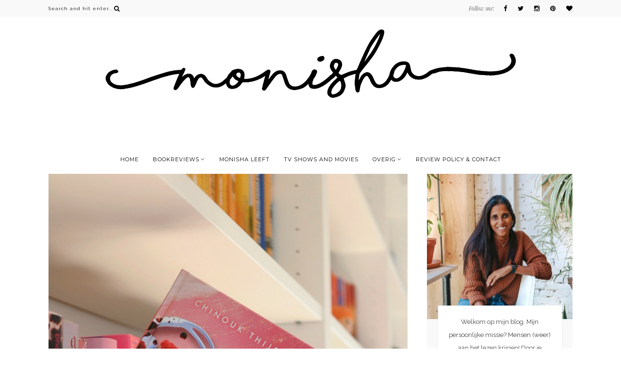

--- FILE ---
content_type: text/html; charset=UTF-8
request_url: https://booksanddreams.nl/boekrecensie-to-lie-for/
body_size: 15501
content:
<!DOCTYPE html>
<html lang="nl-NL">
<head>

	<meta charset="UTF-8">
	<meta http-equiv="X-UA-Compatible" content="IE=edge">
	<meta name="viewport" content="width=device-width, initial-scale=1">

	<title>Books and Dreams - Boekrecensie: To Lie For - Chinouk Thijssen door Books and Dreams</title>

	<link rel="profile" href="https://gmpg.org/xfn/11" />
	
		<link rel="shortcut icon" href="https://booksanddreams.nl/wp-content/uploads/2017/11/Fave-icon.png" />
		
	<link rel="alternate" type="application/rss+xml" title="Books and Dreams RSS Feed" href="https://booksanddreams.nl/feed/" />
	<link rel="alternate" type="application/atom+xml" title="Books and Dreams Atom Feed" href="https://booksanddreams.nl/feed/atom/" />
	<link rel="pingback" href="https://booksanddreams.nl/xmlrpc.php" />

	<meta name='robots' content='index, follow, max-image-preview:large, max-snippet:-1, max-video-preview:-1' />
	<style>img:is([sizes="auto" i], [sizes^="auto," i]) { contain-intrinsic-size: 3000px 1500px }</style>
	
	<!-- This site is optimized with the Yoast SEO plugin v25.1 - https://yoast.com/wordpress/plugins/seo/ -->
	<meta name="description" content="To Lie For is het eerste deel in een nieuwe YA trilogie van Nederlands auteur Chinouk Thijssen. Ze schreef eerder de Truth or Dance trilogie." />
	<link rel="canonical" href="https://booksanddreams.nl/boekrecensie-to-lie-for/" />
	<meta property="og:locale" content="nl_NL" />
	<meta property="og:type" content="article" />
	<meta property="og:title" content="Boekrecensie: To Lie For - Chinouk Thijssen door Books and Dreams" />
	<meta property="og:description" content="To Lie For is het eerste deel in een nieuwe YA trilogie van Nederlands auteur Chinouk Thijssen. Ze schreef eerder de Truth or Dance trilogie." />
	<meta property="og:url" content="https://booksanddreams.nl/boekrecensie-to-lie-for/" />
	<meta property="og:site_name" content="Books and Dreams" />
	<meta property="article:published_time" content="2024-03-11T09:45:05+00:00" />
	<meta property="article:modified_time" content="2024-03-11T09:46:14+00:00" />
	<meta property="og:image" content="https://booksanddreams.nl/wp-content/uploads/2024/03/AfterlightImage-2.jpeg" />
	<meta property="og:image:width" content="1069" />
	<meta property="og:image:height" content="1600" />
	<meta property="og:image:type" content="image/jpeg" />
	<meta name="author" content="booksanddreams" />
	<meta name="twitter:card" content="summary_large_image" />
	<script type="application/ld+json" class="yoast-schema-graph">{"@context":"https://schema.org","@graph":[{"@type":"WebPage","@id":"https://booksanddreams.nl/boekrecensie-to-lie-for/","url":"https://booksanddreams.nl/boekrecensie-to-lie-for/","name":"Boekrecensie: To Lie For - Chinouk Thijssen door Books and Dreams","isPartOf":{"@id":"https://booksanddreams.nl/#website"},"primaryImageOfPage":{"@id":"https://booksanddreams.nl/boekrecensie-to-lie-for/#primaryimage"},"image":{"@id":"https://booksanddreams.nl/boekrecensie-to-lie-for/#primaryimage"},"thumbnailUrl":"https://booksanddreams.nl/wp-content/uploads/2024/03/AfterlightImage-2.jpeg","datePublished":"2024-03-11T09:45:05+00:00","dateModified":"2024-03-11T09:46:14+00:00","author":{"@id":"https://booksanddreams.nl/#/schema/person/cd1a03d77d50a435abbee0ca9830a2da"},"description":"To Lie For is het eerste deel in een nieuwe YA trilogie van Nederlands auteur Chinouk Thijssen. Ze schreef eerder de Truth or Dance trilogie.","breadcrumb":{"@id":"https://booksanddreams.nl/boekrecensie-to-lie-for/#breadcrumb"},"inLanguage":"nl-NL","potentialAction":[{"@type":"ReadAction","target":["https://booksanddreams.nl/boekrecensie-to-lie-for/"]}]},{"@type":"ImageObject","inLanguage":"nl-NL","@id":"https://booksanddreams.nl/boekrecensie-to-lie-for/#primaryimage","url":"https://booksanddreams.nl/wp-content/uploads/2024/03/AfterlightImage-2.jpeg","contentUrl":"https://booksanddreams.nl/wp-content/uploads/2024/03/AfterlightImage-2.jpeg","width":1069,"height":1600},{"@type":"BreadcrumbList","@id":"https://booksanddreams.nl/boekrecensie-to-lie-for/#breadcrumb","itemListElement":[{"@type":"ListItem","position":1,"name":"Home","item":"https://booksanddreams.nl/"},{"@type":"ListItem","position":2,"name":"Boekrecensie: To Lie For"}]},{"@type":"WebSite","@id":"https://booksanddreams.nl/#website","url":"https://booksanddreams.nl/","name":"Books and Dreams","description":"Blog met boekenreviews","potentialAction":[{"@type":"SearchAction","target":{"@type":"EntryPoint","urlTemplate":"https://booksanddreams.nl/?s={search_term_string}"},"query-input":{"@type":"PropertyValueSpecification","valueRequired":true,"valueName":"search_term_string"}}],"inLanguage":"nl-NL"},{"@type":"Person","@id":"https://booksanddreams.nl/#/schema/person/cd1a03d77d50a435abbee0ca9830a2da","name":"booksanddreams","image":{"@type":"ImageObject","inLanguage":"nl-NL","@id":"https://booksanddreams.nl/#/schema/person/image/","url":"https://secure.gravatar.com/avatar/473102d8459941ae5e2427639ac57dccb8a46c39b6624393a08fa54e6267e41e?s=96&d=mm&r=g","contentUrl":"https://secure.gravatar.com/avatar/473102d8459941ae5e2427639ac57dccb8a46c39b6624393a08fa54e6267e41e?s=96&d=mm&r=g","caption":"booksanddreams"},"url":"https://booksanddreams.nl/author/booksanddreams/"}]}</script>
	<!-- / Yoast SEO plugin. -->


<link rel='dns-prefetch' href='//maxcdn.bootstrapcdn.com' />
<link rel='dns-prefetch' href='//fonts.googleapis.com' />
<link rel='dns-prefetch' href='//www.googletagmanager.com' />
<link rel='dns-prefetch' href='//pagead2.googlesyndication.com' />
<link rel="alternate" type="application/rss+xml" title="Books and Dreams &raquo; feed" href="https://booksanddreams.nl/feed/" />
<link rel="alternate" type="application/rss+xml" title="Books and Dreams &raquo; reacties feed" href="https://booksanddreams.nl/comments/feed/" />
<link rel="alternate" type="application/rss+xml" title="Books and Dreams &raquo; Boekrecensie: To Lie For reacties feed" href="https://booksanddreams.nl/boekrecensie-to-lie-for/feed/" />
		<!-- This site uses the Google Analytics by MonsterInsights plugin v9.5.3 - Using Analytics tracking - https://www.monsterinsights.com/ -->
							<script src="//www.googletagmanager.com/gtag/js?id=G-33E8FTWSD1"  data-cfasync="false" data-wpfc-render="false" type="text/javascript" async></script>
			<script data-cfasync="false" data-wpfc-render="false" type="text/javascript">
				var mi_version = '9.5.3';
				var mi_track_user = true;
				var mi_no_track_reason = '';
								var MonsterInsightsDefaultLocations = {"page_location":"https:\/\/booksanddreams.nl\/boekrecensie-to-lie-for\/"};
				if ( typeof MonsterInsightsPrivacyGuardFilter === 'function' ) {
					var MonsterInsightsLocations = (typeof MonsterInsightsExcludeQuery === 'object') ? MonsterInsightsPrivacyGuardFilter( MonsterInsightsExcludeQuery ) : MonsterInsightsPrivacyGuardFilter( MonsterInsightsDefaultLocations );
				} else {
					var MonsterInsightsLocations = (typeof MonsterInsightsExcludeQuery === 'object') ? MonsterInsightsExcludeQuery : MonsterInsightsDefaultLocations;
				}

								var disableStrs = [
										'ga-disable-G-33E8FTWSD1',
									];

				/* Function to detect opted out users */
				function __gtagTrackerIsOptedOut() {
					for (var index = 0; index < disableStrs.length; index++) {
						if (document.cookie.indexOf(disableStrs[index] + '=true') > -1) {
							return true;
						}
					}

					return false;
				}

				/* Disable tracking if the opt-out cookie exists. */
				if (__gtagTrackerIsOptedOut()) {
					for (var index = 0; index < disableStrs.length; index++) {
						window[disableStrs[index]] = true;
					}
				}

				/* Opt-out function */
				function __gtagTrackerOptout() {
					for (var index = 0; index < disableStrs.length; index++) {
						document.cookie = disableStrs[index] + '=true; expires=Thu, 31 Dec 2099 23:59:59 UTC; path=/';
						window[disableStrs[index]] = true;
					}
				}

				if ('undefined' === typeof gaOptout) {
					function gaOptout() {
						__gtagTrackerOptout();
					}
				}
								window.dataLayer = window.dataLayer || [];

				window.MonsterInsightsDualTracker = {
					helpers: {},
					trackers: {},
				};
				if (mi_track_user) {
					function __gtagDataLayer() {
						dataLayer.push(arguments);
					}

					function __gtagTracker(type, name, parameters) {
						if (!parameters) {
							parameters = {};
						}

						if (parameters.send_to) {
							__gtagDataLayer.apply(null, arguments);
							return;
						}

						if (type === 'event') {
														parameters.send_to = monsterinsights_frontend.v4_id;
							var hookName = name;
							if (typeof parameters['event_category'] !== 'undefined') {
								hookName = parameters['event_category'] + ':' + name;
							}

							if (typeof MonsterInsightsDualTracker.trackers[hookName] !== 'undefined') {
								MonsterInsightsDualTracker.trackers[hookName](parameters);
							} else {
								__gtagDataLayer('event', name, parameters);
							}
							
						} else {
							__gtagDataLayer.apply(null, arguments);
						}
					}

					__gtagTracker('js', new Date());
					__gtagTracker('set', {
						'developer_id.dZGIzZG': true,
											});
					if ( MonsterInsightsLocations.page_location ) {
						__gtagTracker('set', MonsterInsightsLocations);
					}
										__gtagTracker('config', 'G-33E8FTWSD1', {"forceSSL":"true"} );
															window.gtag = __gtagTracker;										(function () {
						/* https://developers.google.com/analytics/devguides/collection/analyticsjs/ */
						/* ga and __gaTracker compatibility shim. */
						var noopfn = function () {
							return null;
						};
						var newtracker = function () {
							return new Tracker();
						};
						var Tracker = function () {
							return null;
						};
						var p = Tracker.prototype;
						p.get = noopfn;
						p.set = noopfn;
						p.send = function () {
							var args = Array.prototype.slice.call(arguments);
							args.unshift('send');
							__gaTracker.apply(null, args);
						};
						var __gaTracker = function () {
							var len = arguments.length;
							if (len === 0) {
								return;
							}
							var f = arguments[len - 1];
							if (typeof f !== 'object' || f === null || typeof f.hitCallback !== 'function') {
								if ('send' === arguments[0]) {
									var hitConverted, hitObject = false, action;
									if ('event' === arguments[1]) {
										if ('undefined' !== typeof arguments[3]) {
											hitObject = {
												'eventAction': arguments[3],
												'eventCategory': arguments[2],
												'eventLabel': arguments[4],
												'value': arguments[5] ? arguments[5] : 1,
											}
										}
									}
									if ('pageview' === arguments[1]) {
										if ('undefined' !== typeof arguments[2]) {
											hitObject = {
												'eventAction': 'page_view',
												'page_path': arguments[2],
											}
										}
									}
									if (typeof arguments[2] === 'object') {
										hitObject = arguments[2];
									}
									if (typeof arguments[5] === 'object') {
										Object.assign(hitObject, arguments[5]);
									}
									if ('undefined' !== typeof arguments[1].hitType) {
										hitObject = arguments[1];
										if ('pageview' === hitObject.hitType) {
											hitObject.eventAction = 'page_view';
										}
									}
									if (hitObject) {
										action = 'timing' === arguments[1].hitType ? 'timing_complete' : hitObject.eventAction;
										hitConverted = mapArgs(hitObject);
										__gtagTracker('event', action, hitConverted);
									}
								}
								return;
							}

							function mapArgs(args) {
								var arg, hit = {};
								var gaMap = {
									'eventCategory': 'event_category',
									'eventAction': 'event_action',
									'eventLabel': 'event_label',
									'eventValue': 'event_value',
									'nonInteraction': 'non_interaction',
									'timingCategory': 'event_category',
									'timingVar': 'name',
									'timingValue': 'value',
									'timingLabel': 'event_label',
									'page': 'page_path',
									'location': 'page_location',
									'title': 'page_title',
									'referrer' : 'page_referrer',
								};
								for (arg in args) {
																		if (!(!args.hasOwnProperty(arg) || !gaMap.hasOwnProperty(arg))) {
										hit[gaMap[arg]] = args[arg];
									} else {
										hit[arg] = args[arg];
									}
								}
								return hit;
							}

							try {
								f.hitCallback();
							} catch (ex) {
							}
						};
						__gaTracker.create = newtracker;
						__gaTracker.getByName = newtracker;
						__gaTracker.getAll = function () {
							return [];
						};
						__gaTracker.remove = noopfn;
						__gaTracker.loaded = true;
						window['__gaTracker'] = __gaTracker;
					})();
									} else {
										console.log("");
					(function () {
						function __gtagTracker() {
							return null;
						}

						window['__gtagTracker'] = __gtagTracker;
						window['gtag'] = __gtagTracker;
					})();
									}
			</script>
				<!-- / Google Analytics by MonsterInsights -->
		<script type="text/javascript">
/* <![CDATA[ */
window._wpemojiSettings = {"baseUrl":"https:\/\/s.w.org\/images\/core\/emoji\/15.1.0\/72x72\/","ext":".png","svgUrl":"https:\/\/s.w.org\/images\/core\/emoji\/15.1.0\/svg\/","svgExt":".svg","source":{"concatemoji":"https:\/\/booksanddreams.nl\/wp-includes\/js\/wp-emoji-release.min.js?ver=6.8.1"}};
/*! This file is auto-generated */
!function(i,n){var o,s,e;function c(e){try{var t={supportTests:e,timestamp:(new Date).valueOf()};sessionStorage.setItem(o,JSON.stringify(t))}catch(e){}}function p(e,t,n){e.clearRect(0,0,e.canvas.width,e.canvas.height),e.fillText(t,0,0);var t=new Uint32Array(e.getImageData(0,0,e.canvas.width,e.canvas.height).data),r=(e.clearRect(0,0,e.canvas.width,e.canvas.height),e.fillText(n,0,0),new Uint32Array(e.getImageData(0,0,e.canvas.width,e.canvas.height).data));return t.every(function(e,t){return e===r[t]})}function u(e,t,n){switch(t){case"flag":return n(e,"\ud83c\udff3\ufe0f\u200d\u26a7\ufe0f","\ud83c\udff3\ufe0f\u200b\u26a7\ufe0f")?!1:!n(e,"\ud83c\uddfa\ud83c\uddf3","\ud83c\uddfa\u200b\ud83c\uddf3")&&!n(e,"\ud83c\udff4\udb40\udc67\udb40\udc62\udb40\udc65\udb40\udc6e\udb40\udc67\udb40\udc7f","\ud83c\udff4\u200b\udb40\udc67\u200b\udb40\udc62\u200b\udb40\udc65\u200b\udb40\udc6e\u200b\udb40\udc67\u200b\udb40\udc7f");case"emoji":return!n(e,"\ud83d\udc26\u200d\ud83d\udd25","\ud83d\udc26\u200b\ud83d\udd25")}return!1}function f(e,t,n){var r="undefined"!=typeof WorkerGlobalScope&&self instanceof WorkerGlobalScope?new OffscreenCanvas(300,150):i.createElement("canvas"),a=r.getContext("2d",{willReadFrequently:!0}),o=(a.textBaseline="top",a.font="600 32px Arial",{});return e.forEach(function(e){o[e]=t(a,e,n)}),o}function t(e){var t=i.createElement("script");t.src=e,t.defer=!0,i.head.appendChild(t)}"undefined"!=typeof Promise&&(o="wpEmojiSettingsSupports",s=["flag","emoji"],n.supports={everything:!0,everythingExceptFlag:!0},e=new Promise(function(e){i.addEventListener("DOMContentLoaded",e,{once:!0})}),new Promise(function(t){var n=function(){try{var e=JSON.parse(sessionStorage.getItem(o));if("object"==typeof e&&"number"==typeof e.timestamp&&(new Date).valueOf()<e.timestamp+604800&&"object"==typeof e.supportTests)return e.supportTests}catch(e){}return null}();if(!n){if("undefined"!=typeof Worker&&"undefined"!=typeof OffscreenCanvas&&"undefined"!=typeof URL&&URL.createObjectURL&&"undefined"!=typeof Blob)try{var e="postMessage("+f.toString()+"("+[JSON.stringify(s),u.toString(),p.toString()].join(",")+"));",r=new Blob([e],{type:"text/javascript"}),a=new Worker(URL.createObjectURL(r),{name:"wpTestEmojiSupports"});return void(a.onmessage=function(e){c(n=e.data),a.terminate(),t(n)})}catch(e){}c(n=f(s,u,p))}t(n)}).then(function(e){for(var t in e)n.supports[t]=e[t],n.supports.everything=n.supports.everything&&n.supports[t],"flag"!==t&&(n.supports.everythingExceptFlag=n.supports.everythingExceptFlag&&n.supports[t]);n.supports.everythingExceptFlag=n.supports.everythingExceptFlag&&!n.supports.flag,n.DOMReady=!1,n.readyCallback=function(){n.DOMReady=!0}}).then(function(){return e}).then(function(){var e;n.supports.everything||(n.readyCallback(),(e=n.source||{}).concatemoji?t(e.concatemoji):e.wpemoji&&e.twemoji&&(t(e.twemoji),t(e.wpemoji)))}))}((window,document),window._wpemojiSettings);
/* ]]> */
</script>
<link rel='stylesheet' id='sbi_styles-css' href='https://booksanddreams.nl/wp-content/plugins/instagram-feed/css/sbi-styles.min.css?ver=6.9.1' type='text/css' media='all' />
<style id='wp-emoji-styles-inline-css' type='text/css'>

	img.wp-smiley, img.emoji {
		display: inline !important;
		border: none !important;
		box-shadow: none !important;
		height: 1em !important;
		width: 1em !important;
		margin: 0 0.07em !important;
		vertical-align: -0.1em !important;
		background: none !important;
		padding: 0 !important;
	}
</style>
<link rel='stylesheet' id='wp-block-library-css' href='https://booksanddreams.nl/wp-includes/css/dist/block-library/style.min.css?ver=6.8.1' type='text/css' media='all' />
<style id='classic-theme-styles-inline-css' type='text/css'>
/*! This file is auto-generated */
.wp-block-button__link{color:#fff;background-color:#32373c;border-radius:9999px;box-shadow:none;text-decoration:none;padding:calc(.667em + 2px) calc(1.333em + 2px);font-size:1.125em}.wp-block-file__button{background:#32373c;color:#fff;text-decoration:none}
</style>
<style id='global-styles-inline-css' type='text/css'>
:root{--wp--preset--aspect-ratio--square: 1;--wp--preset--aspect-ratio--4-3: 4/3;--wp--preset--aspect-ratio--3-4: 3/4;--wp--preset--aspect-ratio--3-2: 3/2;--wp--preset--aspect-ratio--2-3: 2/3;--wp--preset--aspect-ratio--16-9: 16/9;--wp--preset--aspect-ratio--9-16: 9/16;--wp--preset--color--black: #000000;--wp--preset--color--cyan-bluish-gray: #abb8c3;--wp--preset--color--white: #ffffff;--wp--preset--color--pale-pink: #f78da7;--wp--preset--color--vivid-red: #cf2e2e;--wp--preset--color--luminous-vivid-orange: #ff6900;--wp--preset--color--luminous-vivid-amber: #fcb900;--wp--preset--color--light-green-cyan: #7bdcb5;--wp--preset--color--vivid-green-cyan: #00d084;--wp--preset--color--pale-cyan-blue: #8ed1fc;--wp--preset--color--vivid-cyan-blue: #0693e3;--wp--preset--color--vivid-purple: #9b51e0;--wp--preset--gradient--vivid-cyan-blue-to-vivid-purple: linear-gradient(135deg,rgba(6,147,227,1) 0%,rgb(155,81,224) 100%);--wp--preset--gradient--light-green-cyan-to-vivid-green-cyan: linear-gradient(135deg,rgb(122,220,180) 0%,rgb(0,208,130) 100%);--wp--preset--gradient--luminous-vivid-amber-to-luminous-vivid-orange: linear-gradient(135deg,rgba(252,185,0,1) 0%,rgba(255,105,0,1) 100%);--wp--preset--gradient--luminous-vivid-orange-to-vivid-red: linear-gradient(135deg,rgba(255,105,0,1) 0%,rgb(207,46,46) 100%);--wp--preset--gradient--very-light-gray-to-cyan-bluish-gray: linear-gradient(135deg,rgb(238,238,238) 0%,rgb(169,184,195) 100%);--wp--preset--gradient--cool-to-warm-spectrum: linear-gradient(135deg,rgb(74,234,220) 0%,rgb(151,120,209) 20%,rgb(207,42,186) 40%,rgb(238,44,130) 60%,rgb(251,105,98) 80%,rgb(254,248,76) 100%);--wp--preset--gradient--blush-light-purple: linear-gradient(135deg,rgb(255,206,236) 0%,rgb(152,150,240) 100%);--wp--preset--gradient--blush-bordeaux: linear-gradient(135deg,rgb(254,205,165) 0%,rgb(254,45,45) 50%,rgb(107,0,62) 100%);--wp--preset--gradient--luminous-dusk: linear-gradient(135deg,rgb(255,203,112) 0%,rgb(199,81,192) 50%,rgb(65,88,208) 100%);--wp--preset--gradient--pale-ocean: linear-gradient(135deg,rgb(255,245,203) 0%,rgb(182,227,212) 50%,rgb(51,167,181) 100%);--wp--preset--gradient--electric-grass: linear-gradient(135deg,rgb(202,248,128) 0%,rgb(113,206,126) 100%);--wp--preset--gradient--midnight: linear-gradient(135deg,rgb(2,3,129) 0%,rgb(40,116,252) 100%);--wp--preset--font-size--small: 13px;--wp--preset--font-size--medium: 20px;--wp--preset--font-size--large: 36px;--wp--preset--font-size--x-large: 42px;--wp--preset--spacing--20: 0.44rem;--wp--preset--spacing--30: 0.67rem;--wp--preset--spacing--40: 1rem;--wp--preset--spacing--50: 1.5rem;--wp--preset--spacing--60: 2.25rem;--wp--preset--spacing--70: 3.38rem;--wp--preset--spacing--80: 5.06rem;--wp--preset--shadow--natural: 6px 6px 9px rgba(0, 0, 0, 0.2);--wp--preset--shadow--deep: 12px 12px 50px rgba(0, 0, 0, 0.4);--wp--preset--shadow--sharp: 6px 6px 0px rgba(0, 0, 0, 0.2);--wp--preset--shadow--outlined: 6px 6px 0px -3px rgba(255, 255, 255, 1), 6px 6px rgba(0, 0, 0, 1);--wp--preset--shadow--crisp: 6px 6px 0px rgba(0, 0, 0, 1);}:where(.is-layout-flex){gap: 0.5em;}:where(.is-layout-grid){gap: 0.5em;}body .is-layout-flex{display: flex;}.is-layout-flex{flex-wrap: wrap;align-items: center;}.is-layout-flex > :is(*, div){margin: 0;}body .is-layout-grid{display: grid;}.is-layout-grid > :is(*, div){margin: 0;}:where(.wp-block-columns.is-layout-flex){gap: 2em;}:where(.wp-block-columns.is-layout-grid){gap: 2em;}:where(.wp-block-post-template.is-layout-flex){gap: 1.25em;}:where(.wp-block-post-template.is-layout-grid){gap: 1.25em;}.has-black-color{color: var(--wp--preset--color--black) !important;}.has-cyan-bluish-gray-color{color: var(--wp--preset--color--cyan-bluish-gray) !important;}.has-white-color{color: var(--wp--preset--color--white) !important;}.has-pale-pink-color{color: var(--wp--preset--color--pale-pink) !important;}.has-vivid-red-color{color: var(--wp--preset--color--vivid-red) !important;}.has-luminous-vivid-orange-color{color: var(--wp--preset--color--luminous-vivid-orange) !important;}.has-luminous-vivid-amber-color{color: var(--wp--preset--color--luminous-vivid-amber) !important;}.has-light-green-cyan-color{color: var(--wp--preset--color--light-green-cyan) !important;}.has-vivid-green-cyan-color{color: var(--wp--preset--color--vivid-green-cyan) !important;}.has-pale-cyan-blue-color{color: var(--wp--preset--color--pale-cyan-blue) !important;}.has-vivid-cyan-blue-color{color: var(--wp--preset--color--vivid-cyan-blue) !important;}.has-vivid-purple-color{color: var(--wp--preset--color--vivid-purple) !important;}.has-black-background-color{background-color: var(--wp--preset--color--black) !important;}.has-cyan-bluish-gray-background-color{background-color: var(--wp--preset--color--cyan-bluish-gray) !important;}.has-white-background-color{background-color: var(--wp--preset--color--white) !important;}.has-pale-pink-background-color{background-color: var(--wp--preset--color--pale-pink) !important;}.has-vivid-red-background-color{background-color: var(--wp--preset--color--vivid-red) !important;}.has-luminous-vivid-orange-background-color{background-color: var(--wp--preset--color--luminous-vivid-orange) !important;}.has-luminous-vivid-amber-background-color{background-color: var(--wp--preset--color--luminous-vivid-amber) !important;}.has-light-green-cyan-background-color{background-color: var(--wp--preset--color--light-green-cyan) !important;}.has-vivid-green-cyan-background-color{background-color: var(--wp--preset--color--vivid-green-cyan) !important;}.has-pale-cyan-blue-background-color{background-color: var(--wp--preset--color--pale-cyan-blue) !important;}.has-vivid-cyan-blue-background-color{background-color: var(--wp--preset--color--vivid-cyan-blue) !important;}.has-vivid-purple-background-color{background-color: var(--wp--preset--color--vivid-purple) !important;}.has-black-border-color{border-color: var(--wp--preset--color--black) !important;}.has-cyan-bluish-gray-border-color{border-color: var(--wp--preset--color--cyan-bluish-gray) !important;}.has-white-border-color{border-color: var(--wp--preset--color--white) !important;}.has-pale-pink-border-color{border-color: var(--wp--preset--color--pale-pink) !important;}.has-vivid-red-border-color{border-color: var(--wp--preset--color--vivid-red) !important;}.has-luminous-vivid-orange-border-color{border-color: var(--wp--preset--color--luminous-vivid-orange) !important;}.has-luminous-vivid-amber-border-color{border-color: var(--wp--preset--color--luminous-vivid-amber) !important;}.has-light-green-cyan-border-color{border-color: var(--wp--preset--color--light-green-cyan) !important;}.has-vivid-green-cyan-border-color{border-color: var(--wp--preset--color--vivid-green-cyan) !important;}.has-pale-cyan-blue-border-color{border-color: var(--wp--preset--color--pale-cyan-blue) !important;}.has-vivid-cyan-blue-border-color{border-color: var(--wp--preset--color--vivid-cyan-blue) !important;}.has-vivid-purple-border-color{border-color: var(--wp--preset--color--vivid-purple) !important;}.has-vivid-cyan-blue-to-vivid-purple-gradient-background{background: var(--wp--preset--gradient--vivid-cyan-blue-to-vivid-purple) !important;}.has-light-green-cyan-to-vivid-green-cyan-gradient-background{background: var(--wp--preset--gradient--light-green-cyan-to-vivid-green-cyan) !important;}.has-luminous-vivid-amber-to-luminous-vivid-orange-gradient-background{background: var(--wp--preset--gradient--luminous-vivid-amber-to-luminous-vivid-orange) !important;}.has-luminous-vivid-orange-to-vivid-red-gradient-background{background: var(--wp--preset--gradient--luminous-vivid-orange-to-vivid-red) !important;}.has-very-light-gray-to-cyan-bluish-gray-gradient-background{background: var(--wp--preset--gradient--very-light-gray-to-cyan-bluish-gray) !important;}.has-cool-to-warm-spectrum-gradient-background{background: var(--wp--preset--gradient--cool-to-warm-spectrum) !important;}.has-blush-light-purple-gradient-background{background: var(--wp--preset--gradient--blush-light-purple) !important;}.has-blush-bordeaux-gradient-background{background: var(--wp--preset--gradient--blush-bordeaux) !important;}.has-luminous-dusk-gradient-background{background: var(--wp--preset--gradient--luminous-dusk) !important;}.has-pale-ocean-gradient-background{background: var(--wp--preset--gradient--pale-ocean) !important;}.has-electric-grass-gradient-background{background: var(--wp--preset--gradient--electric-grass) !important;}.has-midnight-gradient-background{background: var(--wp--preset--gradient--midnight) !important;}.has-small-font-size{font-size: var(--wp--preset--font-size--small) !important;}.has-medium-font-size{font-size: var(--wp--preset--font-size--medium) !important;}.has-large-font-size{font-size: var(--wp--preset--font-size--large) !important;}.has-x-large-font-size{font-size: var(--wp--preset--font-size--x-large) !important;}
:where(.wp-block-post-template.is-layout-flex){gap: 1.25em;}:where(.wp-block-post-template.is-layout-grid){gap: 1.25em;}
:where(.wp-block-columns.is-layout-flex){gap: 2em;}:where(.wp-block-columns.is-layout-grid){gap: 2em;}
:root :where(.wp-block-pullquote){font-size: 1.5em;line-height: 1.6;}
</style>
<link rel='stylesheet' id='bol.css-css' href='https://booksanddreams.nl/wp-content/plugins/bolcom-partnerprogramma-wordpress-plugin/resources/css/bol.css?ver=6.8.1' type='text/css' media='all' />
<link rel='stylesheet' id='contact-form-7-css' href='https://booksanddreams.nl/wp-content/plugins/contact-form-7/includes/css/styles.css?ver=6.0.6' type='text/css' media='all' />
<link rel='stylesheet' id='md_style-css' href='https://booksanddreams.nl/wp-content/themes/bluebird/style.css?ver=6.8.1' type='text/css' media='all' />
<link rel='stylesheet' id='bxslider-css-css' href='https://booksanddreams.nl/wp-content/themes/bluebird/css/jquery.bxslider.css?ver=6.8.1' type='text/css' media='all' />
<link rel='stylesheet' id='slicknav-css-css' href='https://booksanddreams.nl/wp-content/themes/bluebird/css/slicknav.css?ver=6.8.1' type='text/css' media='all' />
<link rel='stylesheet' id='font-awesome-css' href='//maxcdn.bootstrapcdn.com/font-awesome/4.4.0/css/font-awesome.min.css?ver=6.8.1' type='text/css' media='all' />
<link rel='stylesheet' id='responsive-css' href='https://booksanddreams.nl/wp-content/themes/bluebird/css/responsive.css?ver=6.8.1' type='text/css' media='all' />
<link rel='stylesheet' id='default_sub_heading_font-css' href='https://fonts.googleapis.com/css?family=Playfair+Display%3A400%2C400italic%2C700%2C700italic&#038;ver=6.8.1' type='text/css' media='all' />
<link rel='stylesheet' id='default_heading_font-css' href='https://fonts.googleapis.com/css?family=Montserrat%3A400%2C700&#038;ver=6.8.1' type='text/css' media='all' />
<link rel='stylesheet' id='Paragraph_font-css' href='https://fonts.googleapis.com/css?family=Raleway%3A400&#038;ver=6.8.1' type='text/css' media='all' />
<style id='akismet-widget-style-inline-css' type='text/css'>

			.a-stats {
				--akismet-color-mid-green: #357b49;
				--akismet-color-white: #fff;
				--akismet-color-light-grey: #f6f7f7;

				max-width: 350px;
				width: auto;
			}

			.a-stats * {
				all: unset;
				box-sizing: border-box;
			}

			.a-stats strong {
				font-weight: 600;
			}

			.a-stats a.a-stats__link,
			.a-stats a.a-stats__link:visited,
			.a-stats a.a-stats__link:active {
				background: var(--akismet-color-mid-green);
				border: none;
				box-shadow: none;
				border-radius: 8px;
				color: var(--akismet-color-white);
				cursor: pointer;
				display: block;
				font-family: -apple-system, BlinkMacSystemFont, 'Segoe UI', 'Roboto', 'Oxygen-Sans', 'Ubuntu', 'Cantarell', 'Helvetica Neue', sans-serif;
				font-weight: 500;
				padding: 12px;
				text-align: center;
				text-decoration: none;
				transition: all 0.2s ease;
			}

			/* Extra specificity to deal with TwentyTwentyOne focus style */
			.widget .a-stats a.a-stats__link:focus {
				background: var(--akismet-color-mid-green);
				color: var(--akismet-color-white);
				text-decoration: none;
			}

			.a-stats a.a-stats__link:hover {
				filter: brightness(110%);
				box-shadow: 0 4px 12px rgba(0, 0, 0, 0.06), 0 0 2px rgba(0, 0, 0, 0.16);
			}

			.a-stats .count {
				color: var(--akismet-color-white);
				display: block;
				font-size: 1.5em;
				line-height: 1.4;
				padding: 0 13px;
				white-space: nowrap;
			}
		
</style>
<script type="text/javascript" src="https://booksanddreams.nl/wp-content/plugins/google-analytics-for-wordpress/assets/js/frontend-gtag.min.js?ver=9.5.3" id="monsterinsights-frontend-script-js" async="async" data-wp-strategy="async"></script>
<script data-cfasync="false" data-wpfc-render="false" type="text/javascript" id='monsterinsights-frontend-script-js-extra'>/* <![CDATA[ */
var monsterinsights_frontend = {"js_events_tracking":"true","download_extensions":"doc,pdf,ppt,zip,xls,docx,pptx,xlsx","inbound_paths":"[]","home_url":"https:\/\/booksanddreams.nl","hash_tracking":"false","v4_id":"G-33E8FTWSD1"};/* ]]> */
</script>
<script type="text/javascript" src="https://booksanddreams.nl/wp-includes/js/jquery/jquery.min.js?ver=3.7.1" id="jquery-core-js"></script>
<script type="text/javascript" src="https://booksanddreams.nl/wp-includes/js/jquery/jquery-migrate.min.js?ver=3.4.1" id="jquery-migrate-js"></script>
<script type="text/javascript" src="https://booksanddreams.nl/wp-content/plugins/bolcom-partnerprogramma-wordpress-plugin/resources/js/bol-partner-frontend.js?ver=6.8.1" id="bol-frontend-script-js"></script>
<link rel="https://api.w.org/" href="https://booksanddreams.nl/wp-json/" /><link rel="alternate" title="JSON" type="application/json" href="https://booksanddreams.nl/wp-json/wp/v2/posts/4185" /><link rel="EditURI" type="application/rsd+xml" title="RSD" href="https://booksanddreams.nl/xmlrpc.php?rsd" />
<meta name="generator" content="WordPress 6.8.1" />
<link rel='shortlink' href='https://booksanddreams.nl/?p=4185' />
<link rel="alternate" title="oEmbed (JSON)" type="application/json+oembed" href="https://booksanddreams.nl/wp-json/oembed/1.0/embed?url=https%3A%2F%2Fbooksanddreams.nl%2Fboekrecensie-to-lie-for%2F" />
<link rel="alternate" title="oEmbed (XML)" type="text/xml+oembed" href="https://booksanddreams.nl/wp-json/oembed/1.0/embed?url=https%3A%2F%2Fbooksanddreams.nl%2Fboekrecensie-to-lie-for%2F&#038;format=xml" />
<script type="text/javascript">var bol_partner_plugin_base = "https://booksanddreams.nl/wp-content/plugins/bolcom-partnerprogramma-wordpress-plugin";</script><script type="text/javascript">    var bol_partner_plugin_base = "https://booksanddreams.nl/wp-content/plugins/bolcom-partnerprogramma-wordpress-plugin";</script><meta name="generator" content="Site Kit by Google 1.153.0" /><meta name="p:domain_verify" content="333ceb2e442f38ff1022018c00aeb6a1"/>
<!-- Google tag (gtag.js) -->
<script async src="https://www.googletagmanager.com/gtag/js?id=G-VRPNPR7H66"></script>
<script>
  window.dataLayer = window.dataLayer || [];
  function gtag(){dataLayer.push(arguments);}
  gtag('js', new Date());

  gtag('config', 'G-VRPNPR7H66');
</script>		<script type="text/javascript" async defer data-pin-color=""  data-pin-hover="true"
			src="https://booksanddreams.nl/wp-content/plugins/pinterest-pin-it-button-on-image-hover-and-post/js/pinit.js"></script>
		    <style type="text/css">      
        
        #logo {
            padding-top:10px;
            padding-bottom:10px;
        }        
        
        /***Top menu*******/
        a {
            color: ;
        }
        #top-bar, .slicknav_menu {
            background-color: ;
        }
        .menu li a, ul.menu ul a, .menu ul ul a {
            color: ;
        }
        
        #footer_meta {
            background-color: ;
        }    
        #footer_meta h2, .footer_social_text, .footer_social a, #footer_meta h2 a {
            color: ;
        }     
        .post-header h2 a, .post-header h1 {
            color: ;        
        }    
        .post-meta,.cat-blog, .cat-blog a, .meta-comments a,.side_right .meta_date {
            color: ;   
        }
        .more-button {
            color: ; 
        }
        .post-share a {
            background-color: ; 
            color: ;
        }
        .widget-heading, .related_heading, .author-content h5 a, .about-widget .name, .comment_heading h4   {
            color: ; 
        }

        .comment_heading h4:after, .related_heading:after, .widget-heading span:after {
            background-color: ; 
        }

        .widget-social a {
            color: ; 
        }
        .post, article.page , .maidesign_about_widget{
            background-color: ; 
        }

        
		               
		
    </style>
    
<!-- Google AdSense meta tags toegevoegd door Site Kit -->
<meta name="google-adsense-platform-account" content="ca-host-pub-2644536267352236">
<meta name="google-adsense-platform-domain" content="sitekit.withgoogle.com">
<!-- Einde Google AdSense meta tags toegevoegd door Site Kit -->

<!-- Google AdSense snippet toegevoegd door Site Kit -->
<script type="text/javascript" async="async" src="https://pagead2.googlesyndication.com/pagead/js/adsbygoogle.js?client=ca-pub-4916750042455712&amp;host=ca-host-pub-2644536267352236" crossorigin="anonymous"></script>

<!-- Einde Google AdSense snippet toegevoegd door Site Kit -->
	
</head>

<body data-rsssl=1 class="wp-singular post-template-default single single-post postid-4185 single-format-standard wp-theme-bluebird"> 
    
    <div id="top-bar">
		
		<div class="container"> 

			<div class="menu-mobile"></div>

			<div class="meta_top">

				<!-- Search -->
									
								<!-- end Search -->		

								<div id="top-social">
					<span class="text_follow">Follow me:</span>
					<span class="top_social_wrap">
					<a href="http://facebook.com/booksanddreamsnl" target="_blank"><i class="fa fa-facebook"></i></a>					<a href="http://twitter.com/booksdreamsnl" target="_blank"><i class="fa fa-twitter"></i></a>					<a href="http://instagram.com/booksanddreamsnl" target="_blank"><i class="fa fa-instagram"></i></a>					<a href="http://pinterest.com/bookanddreamsnl" target="_blank"><i class="fa fa-pinterest"></i></a>					<a href="http://bloglovin.com/blogs/books-dreams-19134339" target="_blank"><i class="fa fa-heart"></i></a>																									</span>

				</div>
				
			</div> <!--end meta_top -->			

			<span class="top_search_wrap">

				<div class="show-search">
					<form role="search" method="get" id="searchform" action="https://booksanddreams.nl/">
    <div>
		<input type="text" placeholder="Search and hit enter..." name="s" id="s" />
	 </div>
</form>				</div>
					
				<div id="top-search">
						<a href="#"><i class="fa fa-search"></i></a>
				</div>

			</span>
				
		</div>
	
	</div>    
	
	<header id="header">
	
		<div class="container">		
            
			<div id="logo" >
				
									
						<h1><a href="https://booksanddreams.nl"><img src="https://booksanddreams.nl/wp-content/uploads/2025/06/Monisha-2.png" alt="Books and Dreams" /></a></h1>
					
								
			</div> <!-- end logo -->	

			<div class="menu_wrap">
				<ul id="menu-menu-1" class="menu"><li id="menu-item-12" class="menu-item menu-item-type-custom menu-item-object-custom menu-item-home menu-item-12"><a href="https://booksanddreams.nl/">Home</a></li>
<li id="menu-item-378" class="menu-item menu-item-type-taxonomy menu-item-object-category current-post-ancestor current-menu-parent current-post-parent menu-item-has-children menu-item-378"><a href="https://booksanddreams.nl/category/bookreviews/">Bookreviews</a>
<ul class="sub-menu">
	<li id="menu-item-1217" class="menu-item menu-item-type-taxonomy menu-item-object-category menu-item-1217"><a href="https://booksanddreams.nl/category/bookreviews/newadult/">New Adult</a></li>
	<li id="menu-item-1218" class="menu-item menu-item-type-taxonomy menu-item-object-category menu-item-1218"><a href="https://booksanddreams.nl/category/bookreviews/thrillers/">Thrillers</a></li>
	<li id="menu-item-2172" class="menu-item menu-item-type-taxonomy menu-item-object-category menu-item-2172"><a href="https://booksanddreams.nl/category/bookreviews/roman/">Roman</a></li>
	<li id="menu-item-1216" class="menu-item menu-item-type-taxonomy menu-item-object-category menu-item-1216"><a href="https://booksanddreams.nl/category/bookreviews/feelgood/">Feelgood roman</a></li>
	<li id="menu-item-1213" class="menu-item menu-item-type-taxonomy menu-item-object-category menu-item-1213"><a href="https://booksanddreams.nl/category/bookreviews/youngadult-contemporary/">Young Adult contemporary</a></li>
	<li id="menu-item-1214" class="menu-item menu-item-type-taxonomy menu-item-object-category current-post-ancestor current-menu-parent current-post-parent menu-item-1214"><a href="https://booksanddreams.nl/category/bookreviews/youngadult-thrillers/">Young Adult Thrillers</a></li>
	<li id="menu-item-1215" class="menu-item menu-item-type-taxonomy menu-item-object-category menu-item-1215"><a href="https://booksanddreams.nl/category/bookreviews/youngadult-fantasy/">Young Adult Fantasy</a></li>
</ul>
</li>
<li id="menu-item-3886" class="menu-item menu-item-type-taxonomy menu-item-object-category menu-item-3886"><a href="https://booksanddreams.nl/category/monisha-leeft/">Monisha leeft</a></li>
<li id="menu-item-160" class="menu-item menu-item-type-taxonomy menu-item-object-category menu-item-160"><a href="https://booksanddreams.nl/category/tv-shows-and-movies/">TV shows and movies</a></li>
<li id="menu-item-27" class="menu-item menu-item-type-taxonomy menu-item-object-category menu-item-has-children menu-item-27"><a href="https://booksanddreams.nl/category/personal/">Overig</a>
<ul class="sub-menu">
	<li id="menu-item-2284" class="menu-item menu-item-type-custom menu-item-object-custom menu-item-2284"><a href="https://partner.bol.com/click/click?p=2&#038;t=url&#038;s=51923&#038;f=TXL&#038;url=https%3A%2F%2Fwww.bol.com%2Fnl%2F&#038;name=de%20winkel%20van%20ons%20allemaal">Bol.com Partner</a></li>
</ul>
</li>
<li id="menu-item-20" class="menu-item menu-item-type-post_type menu-item-object-page menu-item-20"><a href="https://booksanddreams.nl/recensies/">Review policy &#038; contact</a></li>
</ul>				
			</div>		
                            
		</div>	 
        
	</header>     
	
	<div class="container">
		
		<div id="content">
		
			<div id="main" >
			
										
					
<article id="post-4185" class="post-4185 post type-post status-publish format-standard has-post-thumbnail hentry category-bookreviews category-youngadult-thrillers tag-chinouk-thijssen">      
                    
            
                
                
            <div class="post-img">
            
                                
                    <img width="1069" height="1600" src="https://booksanddreams.nl/wp-content/uploads/2024/03/AfterlightImage-2.jpeg" class="attachment-full-thumb size-full-thumb wp-post-image" alt="" decoding="async" fetchpriority="high" srcset="https://booksanddreams.nl/wp-content/uploads/2024/03/AfterlightImage-2.jpeg 1069w, https://booksanddreams.nl/wp-content/uploads/2024/03/AfterlightImage-2-200x300.jpeg 200w, https://booksanddreams.nl/wp-content/uploads/2024/03/AfterlightImage-2-684x1024.jpeg 684w, https://booksanddreams.nl/wp-content/uploads/2024/03/AfterlightImage-2-768x1149.jpeg 768w, https://booksanddreams.nl/wp-content/uploads/2024/03/AfterlightImage-2-1026x1536.jpeg 1026w, https://booksanddreams.nl/wp-content/uploads/2024/03/AfterlightImage-2-520x778.jpeg 520w" sizes="(max-width: 1069px) 100vw, 1069px" />                    
                 
            </div>
            
                
                
           
    
    <div class="content_post_wrap">

        <div class="post-header">
                
                                    <h1>Boekrecensie: To Lie For</h1>
                            
                
                <div class="post-meta">   
                    
                                        <div class="meta_date">
                    11 maart 2024                    </div>
                      

                                        <span class="splash">/</span>
                    <span class="cat-blog"><a href="https://booksanddreams.nl/category/bookreviews/" rel="category tag">Bookreviews</a>, <a href="https://booksanddreams.nl/category/bookreviews/youngadult-thrillers/" rel="category tag">Young Adult Thrillers</a></span>
                    
                                        <span class="splash">/</span> 
                    <div class="meta-comments">
                        <a href="https://booksanddreams.nl/boekrecensie-to-lie-for/#respond">Leave a comment</a>                    </div>
                                            
                </div>      
        </div>

        <div class="post-entry">
            
            
<p><strong>Title:</strong>&nbsp;To Lie For<br><strong>Author:&nbsp;</strong>Chinouk Thijssen<br><strong>Publisher:&nbsp;</strong>Clavis Uitgeverij<br><strong>Release date:</strong>&nbsp;Maart 2024<br><strong>Genre:</strong>&nbsp;YA Thriller<br><strong>Rating:&nbsp;</strong>★★★★✩ 4.0</p>



<span id="more-4185"></span>



<h2 class="wp-block-heading"><strong>Verhaal</strong></h2>



<p>Shay, Tatum, Maeve, Gigi en Aysegül hebben niet veel, maar ze hebben er wel alles voor over om toegelaten te worden tot STREET ACADEMY. Wanneer ze auditie mogen doen, slaat de sfeer om. De vriendinnen ontvangen dreigberichten van iemand die hen wil tegenhouden. De boodschap? Vertrouw niemand. Want de concurrentie is hard in een wereld vol streetdancers. Moordend zelfs.&nbsp;</p>



<h2 class="wp-block-heading"><strong>Personages</strong></h2>



<p>In <em>To Lie For </em>volgen we een vijftal vriendinnen. Ze hebben allemaal één ding gemeen: hun liefde voor streetdance. Samen vormen ze een dansgroep waar ze wekelijks voor trainen. Alle vijf de meiden komen uit een gezin waar ze het niet al te breed hebben. Tatum woont met haar twee moeders in een portiekflat in het armere gedeelte van de stad. Shay woont samen met haar vader in dezelfde flat, alleen dan een paar verdiepingen lager. Haar moeder is onlangs overleden waardoor Shay en haar vader worstelen met het verdriet en het gemis. Werken is momenteel niet aan de orde voor Shay haar vader, waardoor er ook financiële problemen zijn. In <em>To Lie For </em>leren we Maeve, Gigi en Aysegül wat minder goed kennen. </p>



<blockquote class="wp-block-quote is-layout-flow wp-block-quote-is-layout-flow">
<p><em><strong>Door haar herkenbare schrijfstijl vol spanning en mysterie weet Chinouk met To Lie For een ware opvolger te schrijven op de Truth or Dance trilogie.</strong></em></p>
</blockquote>



<h2 class="wp-block-heading"><strong>Schrijfstijl</strong></h2>



<p>Chinouk weet meteen de toon te zetten in het eerste hoofdstuk. Je voelt als lezer de onrust en weet dat er van alles aan zit te komen. Wat precies, is alleen nog de vraag. Het verhaal is vlot geschreven en de spanning en mysterie is in heel het boek voelbaar. Precies wat ik van Chinouk gewend ben. In dit eerste deel van de trilogie volgen we het verhaal vanuit Shay en Tatum. Ik ben benieuwd of we in de vervolgdelen de andere vriendinnen gaan volgen en of ze er dus bewust voor heeft gekozen om het bij twee perspectieven te houden. </p>



<h2 class="wp-block-heading"><strong>Conclusie</strong></h2>



<p>Door haar herkenbare schrijfstijl vol spanning weet Chinouk met <em>To Lie For</em> een ware opvolger te schrijven op de <em><a href="https://booksanddreams.nl/?s=chinouk+thijssen">Truth or Dance trilogie</a></em>. <em>To Lie For</em> is iets minder jeugdig geschreven, wat de wat oudere lezer zal waarderen. Chinouk is er ook niet vies van om je te shockeren met plotwendingen en dramatische gebeurtenissen. Ook daarin vind ik dat ze echt gegroeid is ten opzichte van haar vorige YA-trilogie. In de sferen van <em>Pretty Little Liars</em> heeft Chinouk me wederom verrast met <em>To Lie For</em>. </p>


<div class="wp-block-image">
<figure class="aligncenter size-full is-resized"><a href="https://partner.bol.com/click/click?p=2&amp;t=url&amp;s=51923&amp;f=TXL&amp;url=https%3A%2F%2Fwww.bol.com%2Fnl%2Fnl%2Fp%2Fstreet-academy-to-lie-for%2F9300000167533129%2F&amp;name=Street%20Academy%201%20-%20To%20Lie%20For%2C%20Chinouk%20Thijssen"><img decoding="async" width="777" height="215" src="https://booksanddreams.nl/wp-content/uploads/2017/11/bestel-op-bol.png" alt="To Lie For" class="wp-image-185" style="width:383px;height:auto" srcset="https://booksanddreams.nl/wp-content/uploads/2017/11/bestel-op-bol.png 777w, https://booksanddreams.nl/wp-content/uploads/2017/11/bestel-op-bol-300x83.png 300w, https://booksanddreams.nl/wp-content/uploads/2017/11/bestel-op-bol-768x213.png 768w, https://booksanddreams.nl/wp-content/uploads/2017/11/bestel-op-bol-520x144.png 520w" sizes="(max-width: 777px) 100vw, 777px" /></a></figure></div>            
                        
            
                                        <div class="post-tags">
                    <i class='fa fa-tags'></i><span class='tag_title'>Tags:</span>
                    <span class="tags_wrap">
                        <a href="https://booksanddreams.nl/tag/chinouk-thijssen/" rel="tag">Chinouk Thijssen</a>                    </span>
                </div>
             
                        
        </div>    

        
    </div> <!-- end content_post_wrap -->   

    <div class="meta_bottom"> 

                <div class="text_share">Share</div>

        <div class="post-share">  
                                      
            <a target="_blank" href="https://www.facebook.com/sharer/sharer.php?u=https://booksanddreams.nl/boekrecensie-to-lie-for/"><i class="fa fa-facebook"></i></a>
            <a target="_blank" href="https://twitter.com/home?status=Check%20out%20this%20article:%20Boekrecensie: To Lie For%20-%20https://booksanddreams.nl/boekrecensie-to-lie-for/"><i class="fa fa-twitter"></i></a>
                                                <a class="btnPinIt" href="https://booksanddreams.nl/boekrecensie-to-lie-for/" data-image="https://booksanddreams.nl/wp-content/uploads/2024/03/AfterlightImage-2.jpeg" data-desc="Boekrecensie: To Lie For"><i class="fa fa-pinterest"></i></a>
            <a target="_blank" href="https://plus.google.com/share?url=https://booksanddreams.nl/boekrecensie-to-lie-for/"><i class="fa fa-google-plus"></i></a>
        
        </div>
         

        
         

            <a class="comment_count" href="https://booksanddreams.nl/boekrecensie-to-lie-for/#respond ">Leave a comment</a>   

                
    </div>  

</article>

<div class="post-pagination">
    
        
        <span class="pagi-prev"><a href="https://booksanddreams.nl/boekrecensie-ruthless-vows/"><i class="fa fa-caret-left"></i>Previous Post</a></span>
        
        <span class="pagi-next"><a href="https://booksanddreams.nl/boekrecensie-einde-verhaal/">Next Post <i class="fa fa-caret-right"></i></a></span>
        
</div>

      
            
                    
            
            
                                
                   		<div class="post-related">
        
            <h2>
            
                <span class="related_heading">
                
                                    Misschien vind je dit ook leuk                                
                </span>
                
            </h2> 
            
        <div class="related_wrap">   
						<div class="item-related">
					
										<a href="https://booksanddreams.nl/boeken-die-mij-hebben-verrast/"><img width="520" height="370" src="https://booksanddreams.nl/wp-content/uploads/2018/12/verrasend-little-520x370.jpg" class="attachment-mini-thumb size-mini-thumb wp-post-image" alt="" decoding="async" /></a>
										
					<h3><a href="https://booksanddreams.nl/boeken-die-mij-hebben-verrast/">5x boeken die mij hebben verrast</a></h3>
										
				</div>
						<div class="item-related">
					
										<a href="https://booksanddreams.nl/boekreview-dance-or-die/"><img width="520" height="370" src="https://booksanddreams.nl/wp-content/uploads/2019/10/90C97A2B-6A97-4D0D-B09A-B05717EFDAD8-520x370.jpeg" class="attachment-mini-thumb size-mini-thumb wp-post-image" alt="" decoding="async" loading="lazy" /></a>
										
					<h3><a href="https://booksanddreams.nl/boekreview-dance-or-die/">Boekreview: Dance or Die</a></h3>
										
				</div>
						<div class="item-related">
					
										<a href="https://booksanddreams.nl/boekreview-break-a-leg/"><img width="520" height="370" src="https://booksanddreams.nl/wp-content/uploads/2019/06/A0A6CF26-32AA-464C-88D8-052002F646F9-520x370.jpeg" class="attachment-mini-thumb size-mini-thumb wp-post-image" alt="" decoding="async" loading="lazy" /></a>
										
					<h3><a href="https://booksanddreams.nl/boekreview-break-a-leg/">Boekreview: Break a leg</a></h3>
										
				</div>
		</div></div>                 
                   
                     
         


    <div class="post-comments" id="comments">
	
	<div class="comment_heading"><h4>No Comments</h4></div><div class='comments'></div><div id='comments_pagination'></div>	<div id="respond" class="comment-respond">
		<h3 id="reply-title" class="comment-reply-title">Leave a Reply <small><a rel="nofollow" id="cancel-comment-reply-link" href="/boekrecensie-to-lie-for/#respond" style="display:none;">Cancel Reply</a></small></h3><form action="https://booksanddreams.nl/wp-comments-post.php" method="post" id="commentform" class="comment-form"><p class="comment-form-comment"><textarea id="comment" name="comment" cols="45" rows="8" aria-required="true"></textarea></p><p class="comment-form-author"><label for="author">Naam <span class="required">*</span></label> <input id="author" name="author" type="text" value="" size="30" maxlength="245" autocomplete="name" required="required" /></p>
<p class="comment-form-email"><label for="email">E-mail <span class="required">*</span></label> <input id="email" name="email" type="text" value="" size="30" maxlength="100" autocomplete="email" required="required" /></p>
<p class="comment-form-url"><label for="url">Site</label> <input id="url" name="url" type="text" value="" size="30" maxlength="200" autocomplete="url" /></p>
<p class="comment-form-cookies-consent"><input id="wp-comment-cookies-consent" name="wp-comment-cookies-consent" type="checkbox" value="yes" /> <label for="wp-comment-cookies-consent">Mijn naam, e-mail en site opslaan in deze browser voor de volgende keer wanneer ik een reactie plaats.</label></p>
<p class="form-submit"><input name="submit" type="submit" id="submit" class="submit" value="Post Comment" /> <input type='hidden' name='comment_post_ID' value='4185' id='comment_post_ID' />
<input type='hidden' name='comment_parent' id='comment_parent' value='0' />
</p><p style="display: none !important;" class="akismet-fields-container" data-prefix="ak_"><label>&#916;<textarea name="ak_hp_textarea" cols="45" rows="8" maxlength="100"></textarea></label><input type="hidden" id="ak_js_1" name="ak_js" value="109"/><script>document.getElementById( "ak_js_1" ).setAttribute( "value", ( new Date() ).getTime() );</script></p></form>	</div><!-- #respond -->
	

</div> <!-- end comments div -->
						
								
							
			</div>
			
<aside id="sidebar">
	
	<div id="maidesign_about_widget-3" class="widget maidesign_about_widget"><h4 class="widget-heading"><span>Over mij</span></h4>						<img class="about_widget_img" src="https://booksanddreams.nl/wp-content/uploads/2020/09/AfterlightImage-3.jpg" alt="Over mij" />
			
			<div class="about-widget">	
                
                    			
    			    			<p>Welkom op mijn blog. Mijn persoonlijke missie? Mensen (weer) aan het lezen krijgen! Door je wekelijks te voorzien van de nodige boekentips en recensies ontdek jij hopelijk jouw volgende boek.</p>
    				
    			
                    			<img class="sign" src="https://booksanddreams.nl/wp-content/uploads/2017/11/handtekening.png" alt="Over mij" />
    			                
                <div class="widget-social">
    				<a href="http://facebook.com/booksanddreamsnl" target="_blank"><i class="fa fa-facebook"></i></a>    				<a href="http://twitter.com/booksdreamsnl" target="_blank"><i class="fa fa-twitter"></i></a>    				<a href="http://instagram.com/booksanddreamsnl" target="_blank"><i class="fa fa-instagram"></i></a>    				<a href="http://pinterest.com/bookanddreamsnl" target="_blank"><i class="fa fa-pinterest"></i></a>    				<a href="http://bloglovin.com/blogs/books-dreams-19134339" target="_blank"><i class="fa fa-heart"></i></a>    				    				    				    				    			</div>
            
			</div>
			
		</div><div id="block-6" class="widget widget_block widget_media_image"><div class="wp-block-image is-style-default">
<figure class="aligncenter size-full"><a href="https://partner.bol.com/click/click?p=2&amp;t=url&amp;s=51923&amp;f=TXL&amp;url=https%3A%2F%2Fwww.bol.com%2Fnl%2Fnl%2Fp%2Freading-journal%2F9300000197105257%2F&amp;name=Reading%20journal%2C%20Monisha%20van%20Heteren"><img loading="lazy" decoding="async" width="2000" height="2000" src="https://booksanddreams.nl/wp-content/uploads/2025/03/Journal-website-1.png" alt="" class="wp-image-4462" srcset="https://booksanddreams.nl/wp-content/uploads/2025/03/Journal-website-1.png 2000w, https://booksanddreams.nl/wp-content/uploads/2025/03/Journal-website-1-300x300.png 300w, https://booksanddreams.nl/wp-content/uploads/2025/03/Journal-website-1-1024x1024.png 1024w, https://booksanddreams.nl/wp-content/uploads/2025/03/Journal-website-1-150x150.png 150w, https://booksanddreams.nl/wp-content/uploads/2025/03/Journal-website-1-768x768.png 768w, https://booksanddreams.nl/wp-content/uploads/2025/03/Journal-website-1-1536x1536.png 1536w, https://booksanddreams.nl/wp-content/uploads/2025/03/Journal-website-1-1080x1080.png 1080w, https://booksanddreams.nl/wp-content/uploads/2025/03/Journal-website-1-520x520.png 520w" sizes="auto, (max-width: 2000px) 100vw, 2000px" /></a></figure></div></div><div id="search-2" class="widget widget_search"><form role="search" method="get" id="searchform" action="https://booksanddreams.nl/">
    <div>
		<input type="text" placeholder="Search and hit enter..." name="s" id="s" />
	 </div>
</form></div>
		<div id="recent-posts-4" class="widget widget_recent_entries">
		<h4 class="widget-heading"><span>Laatste blogposts</span></h4>
		<ul>
											<li>
					<a href="https://booksanddreams.nl/boekrecensie-haar-laatste-adem/">Boekrecensie: Haar laatste adem</a>
									</li>
											<li>
					<a href="https://booksanddreams.nl/nu-kijken-the-housemaid/">Nu kijken: The Housemaid</a>
									</li>
											<li>
					<a href="https://booksanddreams.nl/boekrecensie-een-voor-een-2/">Boekrecensie: Een voor een</a>
									</li>
											<li>
					<a href="https://booksanddreams.nl/nu-kijken-the-girlfriend/">Nu kijken: The Girlfriend</a>
									</li>
											<li>
					<a href="https://booksanddreams.nl/boekrecensie-quicksilver/">Boekrecensie: Quicksilver</a>
									</li>
					</ul>

		</div><div id="custom_html-11" class="widget_text widget widget_custom_html"><h4 class="widget-heading"><span>Bestel je boeken op Bol.com</span></h4><div class="textwidget custom-html-widget"><a href="https://partner.bol.com/click/click?p=1&t=url&s=51923&url=https%3A%2F%2Fwww.bol.com%2Fnl%2Fboeken%2Findex.html&f=BAN&name=Boeken%20algemeen" target="_blank"><img src="https://www.bol.com/nl/upload/banners/boeken_141108_300x250.jpg" width="300" height="250" alt="Boeken algemeen"  /></a><img src="https://partner.bol.com/click/impression?p=1&s=51923&t=url&f=BAN&name=Boeken%20algemeen" width="1" height="1" /></div></div>	
</aside>		
		
		<!-- END CONTENT -->
		</div>
		
	<!-- END CONTAINER -->
	</div>
	
	<footer id="footer">        
        
        <div class="container">
    
	    	<div class="wrap_to_top">
	        	<a href="#" class="to-top"><i class="fa fa-angle-up"></i></a>
	      	</div>	

	    </div>

        <div id="footer-instagram">
    				
    		    				
    	</div>
        
        <div id="footer_meta">
			
            <div class="container">
            
			            <div class="footer_social">
            	<span class="footer_social_text">Follow me:</span>
				<a href="http://facebook.com/booksanddreamsnl" target="_blank"><i class="fa fa-facebook"></i></a>				<a href="http://twitter.com/booksdreamsnl" target="_blank"><i class="fa fa-twitter"></i></a>				<a href="http://instagram.com/booksanddreamsnl" target="_blank"><i class="fa fa-instagram"></i></a>				<a href="http://pinterest.com/bookanddreamsnl" target="_blank"><i class="fa fa-pinterest"></i></a>				<a href="http://bloglovin.com/blogs/books-dreams-19134339" target="_blank"><i class="fa fa-heart"></i></a>																			</div>
             
		
			<h2>© 2017 Books and Dreams. All Rights Reserved </h2>	
            
            </div>
            	
		</div>
        
		
	</footer>
	
	<script type="speculationrules">
{"prefetch":[{"source":"document","where":{"and":[{"href_matches":"\/*"},{"not":{"href_matches":["\/wp-*.php","\/wp-admin\/*","\/wp-content\/uploads\/*","\/wp-content\/*","\/wp-content\/plugins\/*","\/wp-content\/themes\/bluebird\/*","\/*\\?(.+)"]}},{"not":{"selector_matches":"a[rel~=\"nofollow\"]"}},{"not":{"selector_matches":".no-prefetch, .no-prefetch a"}}]},"eagerness":"conservative"}]}
</script>
<!-- Google tag (gtag.js) -->
<script async src="https://www.googletagmanager.com/gtag/js?id=G-VRPNPR7H66"></script>
<script>
  window.dataLayer = window.dataLayer || [];
  function gtag(){dataLayer.push(arguments);}
  gtag('js', new Date());

  gtag('config', 'G-VRPNPR7H66');
</script><!-- Instagram Feed JS -->
<script type="text/javascript">
var sbiajaxurl = "https://booksanddreams.nl/wp-admin/admin-ajax.php";
</script>
<script type="text/javascript" src="https://booksanddreams.nl/wp-includes/js/dist/hooks.min.js?ver=4d63a3d491d11ffd8ac6" id="wp-hooks-js"></script>
<script type="text/javascript" src="https://booksanddreams.nl/wp-includes/js/dist/i18n.min.js?ver=5e580eb46a90c2b997e6" id="wp-i18n-js"></script>
<script type="text/javascript" id="wp-i18n-js-after">
/* <![CDATA[ */
wp.i18n.setLocaleData( { 'text direction\u0004ltr': [ 'ltr' ] } );
/* ]]> */
</script>
<script type="text/javascript" src="https://booksanddreams.nl/wp-content/plugins/contact-form-7/includes/swv/js/index.js?ver=6.0.6" id="swv-js"></script>
<script type="text/javascript" id="contact-form-7-js-translations">
/* <![CDATA[ */
( function( domain, translations ) {
	var localeData = translations.locale_data[ domain ] || translations.locale_data.messages;
	localeData[""].domain = domain;
	wp.i18n.setLocaleData( localeData, domain );
} )( "contact-form-7", {"translation-revision-date":"2025-04-10 10:07:10+0000","generator":"GlotPress\/4.0.1","domain":"messages","locale_data":{"messages":{"":{"domain":"messages","plural-forms":"nplurals=2; plural=n != 1;","lang":"nl"},"This contact form is placed in the wrong place.":["Dit contactformulier staat op de verkeerde plek."],"Error:":["Fout:"]}},"comment":{"reference":"includes\/js\/index.js"}} );
/* ]]> */
</script>
<script type="text/javascript" id="contact-form-7-js-before">
/* <![CDATA[ */
var wpcf7 = {
    "api": {
        "root": "https:\/\/booksanddreams.nl\/wp-json\/",
        "namespace": "contact-form-7\/v1"
    }
};
/* ]]> */
</script>
<script type="text/javascript" src="https://booksanddreams.nl/wp-content/plugins/contact-form-7/includes/js/index.js?ver=6.0.6" id="contact-form-7-js"></script>
<script type="text/javascript" src="https://booksanddreams.nl/wp-content/plugins/pinterest-pin-it-button-on-image-hover-and-post/js/main.js?ver=6.8.1" id="wl-pin-main-js"></script>
<script type="text/javascript" id="wl-pin-main-js-after">
/* <![CDATA[ */
jQuery(document).ready(function(){jQuery(".is-cropped img").each(function(){jQuery(this).attr("style", "min-height: 120px;min-width: 100px;");});jQuery(".avatar").attr("style", "min-width: unset; min-height: unset;");});jQuery(document).ready(function(){var nopin_img_src = "https://booksanddreams.nl/wp-content/uploads/2017/11/Logo.png";jQuery("img").each(function(){if(jQuery(this).attr("src") == nopin_img_src){jQuery(this).attr("data-pin-nopin", "true");}});});
/* ]]> */
</script>
<script type="text/javascript" src="https://booksanddreams.nl/wp-content/themes/bluebird/js/jquery.bxslider.min.js?ver=6.8.1" id="bxslider-js"></script>
<script type="text/javascript" src="https://booksanddreams.nl/wp-content/themes/bluebird/js/maidesign.js?ver=6.8.1" id="md_scripts-js"></script>
<script type="text/javascript" src="https://booksanddreams.nl/wp-content/themes/bluebird/js/fitvids.js?ver=6.8.1" id="fitvids-js"></script>
<script type="text/javascript" src="https://booksanddreams.nl/wp-content/themes/bluebird/js/jquery.slicknav.min.js?ver=6.8.1" id="slicknav-js"></script>
<script type="text/javascript" src="https://booksanddreams.nl/wp-includes/js/comment-reply.min.js?ver=6.8.1" id="comment-reply-js" async="async" data-wp-strategy="async"></script>
</body>

</html>

--- FILE ---
content_type: text/html; charset=utf-8
request_url: https://www.google.com/recaptcha/api2/aframe
body_size: 268
content:
<!DOCTYPE HTML><html><head><meta http-equiv="content-type" content="text/html; charset=UTF-8"></head><body><script nonce="CwsvvuEdQu3Xww4ZWnVGbg">/** Anti-fraud and anti-abuse applications only. See google.com/recaptcha */ try{var clients={'sodar':'https://pagead2.googlesyndication.com/pagead/sodar?'};window.addEventListener("message",function(a){try{if(a.source===window.parent){var b=JSON.parse(a.data);var c=clients[b['id']];if(c){var d=document.createElement('img');d.src=c+b['params']+'&rc='+(localStorage.getItem("rc::a")?sessionStorage.getItem("rc::b"):"");window.document.body.appendChild(d);sessionStorage.setItem("rc::e",parseInt(sessionStorage.getItem("rc::e")||0)+1);localStorage.setItem("rc::h",'1768609765034');}}}catch(b){}});window.parent.postMessage("_grecaptcha_ready", "*");}catch(b){}</script></body></html>

--- FILE ---
content_type: application/javascript
request_url: https://booksanddreams.nl/wp-content/themes/bluebird/js/maidesign.js?ver=6.8.1
body_size: 461
content:
jQuery(function($){

  "use strict";	

	// Search
  
  $('#top-search a').on('click', function ( e ) {
    e.preventDefault();
      $('.show-search').slideToggle('fast');
    });
  
  $(document).scroll(function() {

        if ($(window).width() > 940) {

        var y = $(this).scrollTop();
        if (y > 250) {
          $('.menu-mobile').fadeIn();
          $('.top_search_wrap').css('left','95px');
        } else {
          $('.menu-mobile').fadeOut();
          $('.top_search_wrap').css('left','0');
        }

        }  
  });
	
	// Menu
	$('.menu_wrap .menu').slicknav({
    prependTo:'.menu-mobile',
    label:'Menu'
	});
	
	// Bxslider
	$('.bxslider').bxSlider({
	  adaptiveHeight: true,
	  mode: 'fade',
	  pager: false,
	  captions: true,
    auto: true,
    pause: 4000,
    nextText: '<i class="fa fa-angle-right"></i>',
    prevText: '<i class="fa fa-angle-left"></i>',
	});       
    
  // Fitvids
  $(document).ready(function(){
    // Target your .container, .wrapper, .post, etc.
    $(".container").fitVids();
  });
    
	// Scroll to top
	
	$('.to-top').click(function(){
		$('html, body').animate({scrollTop : 0},800);
		return false;
	});
    
  // Widget categories list with featured image
  if ($(".widget .list_cat_with_img li").length){  
      $(".widget .list_cat_with_img li").click(function() {
        window.location = $(this).find("a").attr("href"); 
        return false;
      });
  }
  // Lookbook Page
  if ($(".lookbook_item").length){  
        $(".lookbook_item").click(function() {
          window.location = $(this).find("a").attr("href"); 
          return false;
        });
    }

  $('.btnPinIt').click(function() {
      var url = $(this).attr('href');
      var media = $(this).attr('data-image');
      var desc = $(this).attr('data-desc');
      window.open("//www.pinterest.com/pin/create/button/"+
      "?url="+url+
      "&media="+media+
      "&description="+desc,"_blank");
      return false;
  });

  $('.trending_wrap').bxSlider({
    mode: 'horizontal',
    pager: false,
    auto: true,
    nextText: '<i class="fa fa-angle-right"></i>',
    prevText: '<i class="fa fa-angle-left"></i>',
    pause: 5000,
    onSliderLoad: function(){
      $(".trending_overlay").css("visibility", "visible");
    }
  });
});


